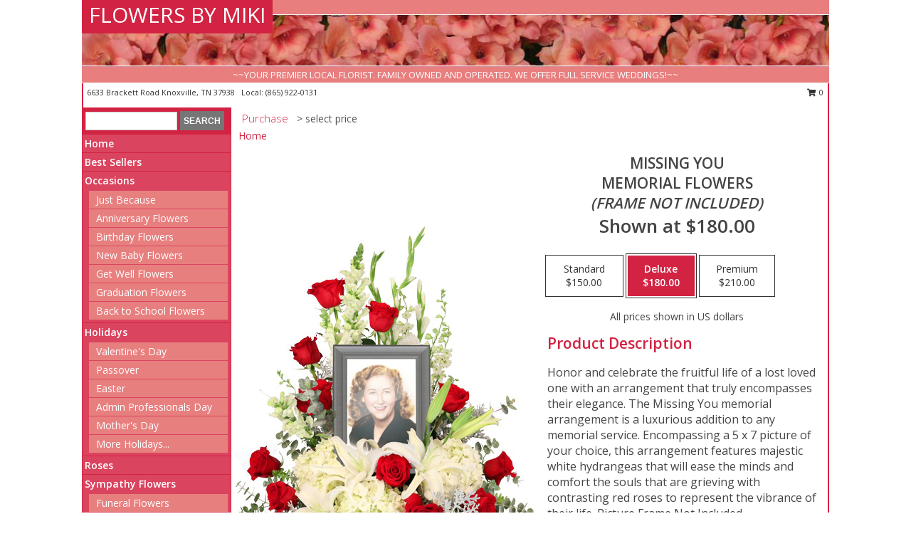

--- FILE ---
content_type: text/html; charset=UTF-8
request_url: https://www.flowersbymiki.com/product/sy023618/missing-you
body_size: 14108
content:
		<!DOCTYPE html>
		<html xmlns="http://www.w3.org/1999/xhtml" xml:lang="en" lang="en" xmlns:fb="http://www.facebook.com/2008/fbml">
		<head>
			<title>Missing You Memorial Flowers   (frame not included)  in Knoxville, TN - FLOWERS BY MIKI</title>
            <meta http-equiv="Content-Type" content="text/html; charset=UTF-8" />
            <meta name="description" content = "Honor and celebrate the fruitful life of a lost loved one with an arrangement that truly encompasses their elegance. The Missing You memorial arrangement is a luxurious addition to any memorial service. Encompassing a 5 x 7 picture of your choice, this arrangement features majestic white hydrangeas that will ease the minds and comfort the souls that are grieving with contrasting red roses to represent the vibrance of their life. Picture Frame Not Included Order Missing You Memorial Flowers   (frame not included)  from FLOWERS BY MIKI - Knoxville, TN Florist &amp; Flower Shop." />
            <meta name="keywords" content = "FLOWERS BY MIKI, Missing You Memorial Flowers   (frame not included) , Knoxville, TN, Tennessee" />

            <meta property="og:title" content="FLOWERS BY MIKI" />
            <meta property="og:description" content="Honor and celebrate the fruitful life of a lost loved one with an arrangement that truly encompasses their elegance. The Missing You memorial arrangement is a luxurious addition to any memorial service. Encompassing a 5 x 7 picture of your choice, this arrangement features majestic white hydrangeas that will ease the minds and comfort the souls that are grieving with contrasting red roses to represent the vibrance of their life. Picture Frame Not Included Order Missing You Memorial Flowers   (frame not included)  from FLOWERS BY MIKI - Knoxville, TN Florist &amp; Flower Shop." />
            <meta property="og:type" content="company" />
            <meta property="og:url" content="https://www.flowersbymiki.com/product/sy023618/missing-you" />
            <meta property="og:site_name" content="FLOWERS BY MIKI" >
            <meta property="og:image" content="https://cdn.myfsn.com/flowerdatabase/m/missing-you-funeral-flowers-SY023618.425.jpg">
            <meta property="og:image:secure_url" content="https://cdn.myfsn.com/flowerdatabase/m/missing-you-funeral-flowers-SY023618.425.jpg" >
            <meta property="fb:admins" content="1379470747" />
            <meta name="viewport" content="width=device-width, initial-scale=1">
            <link rel="apple-touch-icon" href="https://cdn.myfsn.com/myfsn/images/touch-icons/apple-touch-icon.png" />
            <link rel="apple-touch-icon" sizes="120x120" href="https://cdn.myfsn.com/myfsn/images/touch-icons/apple-touch-icon-120x120.png" />
            <link rel="apple-touch-icon" sizes="152x152" href="https://cdn.myfsn.com/myfsn/images/touch-icons/apple-touch-icon-152x152.png" />
            <link rel="apple-touch-icon" sizes="167x167" href="https://cdn.myfsn.com/myfsn/images/touch-icons/apple-touch-icon-167x167.png" />
            <link rel="apple-touch-icon" sizes="180x180" href="https://cdn.myfsn.com/myfsn/images/touch-icons/apple-touch-icon-180x180.png" />
            <link rel="icon" sizes="192x192" href="https://cdn.myfsn.com/myfsn/images/touch-icons/touch-icon-192x192.png">
			<link href="https://fonts.googleapis.com/css?family=Open+Sans:300,400,600&display=swap" rel="stylesheet" media="print" onload="this.media='all'; this.onload=null;" type="text/css">
			<link href="https://cdn.myfsn.com/js/jquery/slicknav/slicknav.min.css" rel="stylesheet" media="print" onload="this.media='all'; this.onload=null;" type="text/css">
			<link href="https://cdn.myfsn.com/js/jquery/jquery-ui-1.13.1-myfsn/jquery-ui.min.css" rel="stylesheet" media="print" onload="this.media='all'; this.onload=null;" type="text/css">
			<link href="https://cdn.myfsn.com/css/myfsn/base.css?v=191" rel="stylesheet" type="text/css">
			            <link rel="stylesheet" href="https://cdnjs.cloudflare.com/ajax/libs/font-awesome/5.15.4/css/all.min.css" media="print" onload="this.media='all'; this.onload=null;" type="text/css" integrity="sha384-DyZ88mC6Up2uqS4h/KRgHuoeGwBcD4Ng9SiP4dIRy0EXTlnuz47vAwmeGwVChigm" crossorigin="anonymous">
            <link href="https://cdn.myfsn.com/css/myfsn/templates/standard/standard.css.php?v=191&color=melon" rel="stylesheet" type="text/css" />            <link href="https://cdn.myfsn.com/css/myfsn/stylesMobile.css.php?v=191&solidColor1=535353&solidColor2=535353&pattern=florish-bg.png&multiColor=0&color=melon&template=standardTemplate" rel="stylesheet" type="text/css" media="(max-width: 974px)">

            <link rel="stylesheet" href="https://cdn.myfsn.com/js/myfsn/front-end-dist/assets/layout-classic-Cq4XolPY.css" />
<link rel="modulepreload" href="https://cdn.myfsn.com/js/myfsn/front-end-dist/assets/layout-classic-V2NgZUhd.js" />
<script type="module" src="https://cdn.myfsn.com/js/myfsn/front-end-dist/assets/layout-classic-V2NgZUhd.js"></script>

            			<link rel="canonical" href="" />
			<script type="text/javascript" src="https://cdn.myfsn.com/js/jquery/jquery-3.6.0.min.js"></script>
                            <script type="text/javascript" src="https://cdn.myfsn.com/js/jquery/jquery-migrate-3.3.2.min.js"></script>
            
            <script defer type="text/javascript" src="https://cdn.myfsn.com/js/jquery/jquery-ui-1.13.1-myfsn/jquery-ui.min.js"></script>
            <script> jQuery.noConflict(); $j = jQuery; </script>
            <script>
                var _gaq = _gaq || [];
            </script>

			<script type="text/javascript" src="https://cdn.myfsn.com/js/jquery/slicknav/jquery.slicknav.min.js"></script>
			<script defer type="text/javascript" src="https://cdn.myfsn.com/js/myfsnProductInfo.js?v=191"></script>

        <!-- Upgraded to XHR based Google Analytics Code -->
                <script async src="https://www.googletagmanager.com/gtag/js?id=G-0LQ5Y95F2P"></script>
        <script>
            window.dataLayer = window.dataLayer || [];
            function gtag(){dataLayer.push(arguments);}
            gtag('js', new Date());

                            gtag('config', 'G-0LQ5Y95F2P');
                                gtag('config', 'G-EMLZ5PGJB1');
                        </script>
                    <script>
				function toggleHolidays(){
					$j(".hiddenHoliday").toggle();
				}
				
				function ping_url(a) {
					try { $j.ajax({ url: a, type: 'POST' }); }
					catch(ex) { }
					return true;
				}
				
				$j(function(){
					$j(".cartCount").append($j(".shoppingCartLink>a").text());
				});

			</script>
            <script type="text/javascript">
    (function(c,l,a,r,i,t,y){
        c[a]=c[a]||function(){(c[a].q=c[a].q||[]).push(arguments)};
        t=l.createElement(r);t.async=1;t.src="https://www.clarity.ms/tag/"+i;
        y=l.getElementsByTagName(r)[0];y.parentNode.insertBefore(t,y);
    })(window, document, "clarity", "script", "mmphhasi4g");
</script>            <script type="application/ld+json">{"@context":"https:\/\/schema.org","@type":"LocalBusiness","@id":"https:\/\/www.flowersbymiki.com","name":"FLOWERS BY MIKI","telephone":"8659220131","email":"flowersbymiki@gmail.com","url":"https:\/\/www.flowersbymiki.com","priceRange":"35 - 700","address":{"@type":"PostalAddress","streetAddress":"6633 Brackett Road","addressLocality":"Knoxville","addressRegion":"TN","postalCode":"37938","addressCountry":"USA"},"geo":{"@type":"GeoCoordinates","latitude":"36.11290","longitude":"-83.88190"},"image":"https:\/\/cdn.atwilltech.com\/myfsn\/images\/touch-icons\/touch-icon-192x192.png","openingHoursSpecification":[{"@type":"OpeningHoursSpecification","dayOfWeek":"Monday","opens":"00:00","closes":"00:00"},{"@type":"OpeningHoursSpecification","dayOfWeek":"Tuesday","opens":"09:00:00","closes":"15:00:00"},{"@type":"OpeningHoursSpecification","dayOfWeek":"Wednesday","opens":"09:00:00","closes":"15:00:00"},{"@type":"OpeningHoursSpecification","dayOfWeek":"Thursday","opens":"09:00:00","closes":"15:00:00"},{"@type":"OpeningHoursSpecification","dayOfWeek":"Friday","opens":"09:00:00","closes":"15:00:00"},{"@type":"OpeningHoursSpecification","dayOfWeek":"Saturday","opens":"00:00","closes":"00:00"},{"@type":"OpeningHoursSpecification","dayOfWeek":"Sunday","opens":"00:00","closes":"00:00"}],"specialOpeningHoursSpecification":[],"sameAs":["https:\/\/www.facebook.com\/pages\/Flowers-By-Miki\/282736655169668"],"areaServed":{"@type":"Place","name":["Clinton","Corryton","Fountain City","Knoxville","Luttrell","Maryville","Maynardville","Oak Ridge","Powell","Seymour"]}}</script>            <script type="application/ld+json">{"@context":"https:\/\/schema.org","@type":"Service","serviceType":"Florist","provider":{"@type":"LocalBusiness","@id":"https:\/\/www.flowersbymiki.com"}}</script>            <script type="application/ld+json">{"@context":"https:\/\/schema.org","@type":"BreadcrumbList","name":"Site Map","itemListElement":[{"@type":"ListItem","position":1,"item":{"name":"Home","@id":"https:\/\/www.flowersbymiki.com\/"}},{"@type":"ListItem","position":2,"item":{"name":"Best Sellers","@id":"https:\/\/www.flowersbymiki.com\/best-sellers.php"}},{"@type":"ListItem","position":3,"item":{"name":"Occasions","@id":"https:\/\/www.flowersbymiki.com\/all_occasions.php"}},{"@type":"ListItem","position":4,"item":{"name":"Just Because","@id":"https:\/\/www.flowersbymiki.com\/any_occasion.php"}},{"@type":"ListItem","position":5,"item":{"name":"Anniversary Flowers","@id":"https:\/\/www.flowersbymiki.com\/anniversary.php"}},{"@type":"ListItem","position":6,"item":{"name":"Birthday Flowers","@id":"https:\/\/www.flowersbymiki.com\/birthday.php"}},{"@type":"ListItem","position":7,"item":{"name":"New Baby Flowers","@id":"https:\/\/www.flowersbymiki.com\/new_baby.php"}},{"@type":"ListItem","position":8,"item":{"name":"Get Well Flowers","@id":"https:\/\/www.flowersbymiki.com\/get_well.php"}},{"@type":"ListItem","position":9,"item":{"name":"Graduation Flowers","@id":"https:\/\/www.flowersbymiki.com\/graduation-flowers"}},{"@type":"ListItem","position":10,"item":{"name":"Back to School Flowers","@id":"https:\/\/www.flowersbymiki.com\/back-to-school-flowers"}},{"@type":"ListItem","position":11,"item":{"name":"Holidays","@id":"https:\/\/www.flowersbymiki.com\/holidays.php"}},{"@type":"ListItem","position":12,"item":{"name":"Valentine's Day","@id":"https:\/\/www.flowersbymiki.com\/valentines-day-flowers.php"}},{"@type":"ListItem","position":13,"item":{"name":"Passover","@id":"https:\/\/www.flowersbymiki.com\/passover.php"}},{"@type":"ListItem","position":14,"item":{"name":"Easter","@id":"https:\/\/www.flowersbymiki.com\/easter-flowers.php"}},{"@type":"ListItem","position":15,"item":{"name":"Admin Professionals Day","@id":"https:\/\/www.flowersbymiki.com\/admin-professionals-day-flowers.php"}},{"@type":"ListItem","position":16,"item":{"name":"Mother's Day","@id":"https:\/\/www.flowersbymiki.com\/mothers-day-flowers.php"}},{"@type":"ListItem","position":17,"item":{"name":"Father's Day","@id":"https:\/\/www.flowersbymiki.com\/fathers-day-flowers.php"}},{"@type":"ListItem","position":18,"item":{"name":"Rosh Hashanah","@id":"https:\/\/www.flowersbymiki.com\/rosh-hashanah.php"}},{"@type":"ListItem","position":19,"item":{"name":"Grandparents Day","@id":"https:\/\/www.flowersbymiki.com\/grandparents-day-flowers.php"}},{"@type":"ListItem","position":20,"item":{"name":"Thanksgiving (CAN)","@id":"https:\/\/www.flowersbymiki.com\/thanksgiving-flowers-can.php"}},{"@type":"ListItem","position":21,"item":{"name":"National Boss Day","@id":"https:\/\/www.flowersbymiki.com\/national-boss-day"}},{"@type":"ListItem","position":22,"item":{"name":"Sweetest Day","@id":"https:\/\/www.flowersbymiki.com\/holidays.php\/sweetest-day"}},{"@type":"ListItem","position":23,"item":{"name":"Halloween","@id":"https:\/\/www.flowersbymiki.com\/halloween-flowers.php"}},{"@type":"ListItem","position":24,"item":{"name":"Thanksgiving (USA)","@id":"https:\/\/www.flowersbymiki.com\/thanksgiving-flowers-usa.php"}},{"@type":"ListItem","position":25,"item":{"name":"Hanukkah","@id":"https:\/\/www.flowersbymiki.com\/hanukkah.php"}},{"@type":"ListItem","position":26,"item":{"name":"Kwanzaa","@id":"https:\/\/www.flowersbymiki.com\/kwanzaa.php"}},{"@type":"ListItem","position":27,"item":{"name":"Christmas","@id":"https:\/\/www.flowersbymiki.com\/christmas-flowers.php"}},{"@type":"ListItem","position":28,"item":{"name":"Roses","@id":"https:\/\/www.flowersbymiki.com\/roses.php"}},{"@type":"ListItem","position":29,"item":{"name":"Sympathy Flowers","@id":"https:\/\/www.flowersbymiki.com\/sympathy-flowers"}},{"@type":"ListItem","position":30,"item":{"name":"Funeral Flowers","@id":"https:\/\/www.flowersbymiki.com\/sympathy.php"}},{"@type":"ListItem","position":31,"item":{"name":"Standing Sprays & Wreaths","@id":"https:\/\/www.flowersbymiki.com\/sympathy-flowers\/standing-sprays"}},{"@type":"ListItem","position":32,"item":{"name":"Casket Flowers","@id":"https:\/\/www.flowersbymiki.com\/sympathy-flowers\/casket-flowers"}},{"@type":"ListItem","position":33,"item":{"name":"Sympathy Arrangements","@id":"https:\/\/www.flowersbymiki.com\/sympathy-flowers\/sympathy-arrangements"}},{"@type":"ListItem","position":34,"item":{"name":"Cremation and Memorial","@id":"https:\/\/www.flowersbymiki.com\/sympathy-flowers\/cremation-and-memorial"}},{"@type":"ListItem","position":35,"item":{"name":"For The Home","@id":"https:\/\/www.flowersbymiki.com\/sympathy-flowers\/for-the-home"}},{"@type":"ListItem","position":36,"item":{"name":"Seasonal","@id":"https:\/\/www.flowersbymiki.com\/seasonal.php"}},{"@type":"ListItem","position":37,"item":{"name":"Winter Flowers","@id":"https:\/\/www.flowersbymiki.com\/winter-flowers.php"}},{"@type":"ListItem","position":38,"item":{"name":"Spring Flowers","@id":"https:\/\/www.flowersbymiki.com\/spring-flowers.php"}},{"@type":"ListItem","position":39,"item":{"name":"Summer Flowers","@id":"https:\/\/www.flowersbymiki.com\/summer-flowers.php"}},{"@type":"ListItem","position":40,"item":{"name":"Fall Flowers","@id":"https:\/\/www.flowersbymiki.com\/fall-flowers.php"}},{"@type":"ListItem","position":41,"item":{"name":"Plants","@id":"https:\/\/www.flowersbymiki.com\/plants.php"}},{"@type":"ListItem","position":42,"item":{"name":"Modern\/Tropical Designs","@id":"https:\/\/www.flowersbymiki.com\/high-styles"}},{"@type":"ListItem","position":43,"item":{"name":"Gift Baskets","@id":"https:\/\/www.flowersbymiki.com\/gift-baskets"}},{"@type":"ListItem","position":44,"item":{"name":"Wedding Flowers","@id":"https:\/\/www.flowersbymiki.com\/wedding-flowers"}},{"@type":"ListItem","position":45,"item":{"name":"Wedding Bouquets","@id":"https:\/\/www.flowersbymiki.com\/wedding-bouquets"}},{"@type":"ListItem","position":46,"item":{"name":"Wedding Party Flowers","@id":"https:\/\/www.flowersbymiki.com\/wedding-party-flowers"}},{"@type":"ListItem","position":47,"item":{"name":"Reception Flowers","@id":"https:\/\/www.flowersbymiki.com\/reception-flowers"}},{"@type":"ListItem","position":48,"item":{"name":"Ceremony Flowers","@id":"https:\/\/www.flowersbymiki.com\/ceremony-flowers"}},{"@type":"ListItem","position":49,"item":{"name":"Gift Items","@id":"https:\/\/www.flowersbymiki.com\/gift_items.php"}},{"@type":"ListItem","position":50,"item":{"name":"Patriotic Flowers","@id":"https:\/\/www.flowersbymiki.com\/patriotic-flowers"}},{"@type":"ListItem","position":51,"item":{"name":"Prom Flowers","@id":"https:\/\/www.flowersbymiki.com\/prom-flowers"}},{"@type":"ListItem","position":52,"item":{"name":"Corsages","@id":"https:\/\/www.flowersbymiki.com\/prom-flowers\/corsages"}},{"@type":"ListItem","position":53,"item":{"name":"Boutonnieres","@id":"https:\/\/www.flowersbymiki.com\/prom-flowers\/boutonnieres"}},{"@type":"ListItem","position":54,"item":{"name":"Hairpieces & Handheld Bouquets","@id":"https:\/\/www.flowersbymiki.com\/prom-flowers\/hairpieces-handheld-bouquets"}},{"@type":"ListItem","position":55,"item":{"name":"En Espa\u00f1ol","@id":"https:\/\/www.flowersbymiki.com\/en-espanol.php"}},{"@type":"ListItem","position":56,"item":{"name":"Love & Romance","@id":"https:\/\/www.flowersbymiki.com\/love-romance"}},{"@type":"ListItem","position":57,"item":{"name":"About Us","@id":"https:\/\/www.flowersbymiki.com\/about_us.php"}},{"@type":"ListItem","position":58,"item":{"name":"Luxury","@id":"https:\/\/www.flowersbymiki.com\/luxury"}},{"@type":"ListItem","position":59,"item":{"name":"Reviews","@id":"https:\/\/www.flowersbymiki.com\/reviews.php"}},{"@type":"ListItem","position":60,"item":{"name":"Custom Orders","@id":"https:\/\/www.flowersbymiki.com\/custom_orders.php"}},{"@type":"ListItem","position":61,"item":{"name":"Special Offers","@id":"https:\/\/www.flowersbymiki.com\/special_offers.php"}},{"@type":"ListItem","position":62,"item":{"name":"Contact Us","@id":"https:\/\/www.flowersbymiki.com\/contact_us.php"}},{"@type":"ListItem","position":63,"item":{"name":"Flower Delivery","@id":"https:\/\/www.flowersbymiki.com\/flower-delivery.php"}},{"@type":"ListItem","position":64,"item":{"name":"Funeral Home Flower Delivery","@id":"https:\/\/www.flowersbymiki.com\/funeral-home-delivery.php"}},{"@type":"ListItem","position":65,"item":{"name":"Hospital Flower Delivery","@id":"https:\/\/www.flowersbymiki.com\/hospital-delivery.php"}},{"@type":"ListItem","position":66,"item":{"name":"Site Map","@id":"https:\/\/www.flowersbymiki.com\/site_map.php"}},{"@type":"ListItem","position":67,"item":{"name":"COVID-19-Update","@id":"https:\/\/www.flowersbymiki.com\/covid-19-update"}},{"@type":"ListItem","position":68,"item":{"name":"Pricing & Substitution Policy","@id":"https:\/\/www.flowersbymiki.com\/pricing-substitution-policy"}}]}</script>		</head>
		<body>
        		<div id="wrapper" class="js-nav-popover-boundary">
        <button onclick="window.location.href='#content'" class="skip-link">Skip to Main Content</button>
		<div style="font-size:22px;padding-top:1rem;display:none;" class='topMobileLink topMobileLeft'>
			<a style="text-decoration:none;display:block; height:45px;" onclick="return ping_url('/request/trackPhoneClick.php?clientId=158152&number=8659220131');" href="tel:+1-865-922-0131">
				<span style="vertical-align: middle;" class="fas fa-mobile fa-2x"></span>
					<span>(865) 922-0131</span>
			</a>
		</div>
		<div style="font-size:22px;padding-top:1rem;display:none;" class='topMobileLink topMobileRight'>
			<a href="#" onclick="$j('.shoppingCartLink').submit()" role="button" class='hoverLink' aria-label="View Items in Cart" style='font-weight: normal;
				text-decoration: none; font-size:22px;display:block; height:45px;'>
				<span style='padding-right:15px;' class='fa fa-shopping-cart fa-lg' aria-hidden='true'></span>
                <span class='cartCount' style='text-transform: none;'></span>
            </a>
		</div>
        <header><div class='socHeaderMsg'></div>		<div id="header">
			<div id="flowershopInfo">
				<div id="infoText">
					<h1 id="title"><a tabindex="1" href="https://www.flowersbymiki.com">FLOWERS BY MIKI</a></h1>
				</div>
			</div>
			<div id="tagline">~~YOUR PREMIER LOCAL FLORIST. FAMILY OWNED AND OPERATED. WE OFFER FULL SERVICE WEDDINGS!~~</div>
		</div>	<div style="clear:both"></div>
		<div id="address">
		            <div style="float: right">
                <form class="shoppingCartLink" action="https://www.flowersbymiki.com/Shopping_Cart.php" method="post" style="display:inline-block;">
                <input type="hidden" name="cartId" value="">
                <input type="hidden" name="sessionId" value="">
                <input type="hidden" name="shop_id" value="8659220131">
                <input type="hidden" name="order_src" value="">
                <input type="hidden" name="url_promo" value="">
                    <a href="#" class="shoppingCartText" onclick="$j('.shoppingCartLink').submit()" role="button" aria-label="View Items in Cart">
                    <span class="fa fa-shopping-cart fa-fw" aria-hidden="true"></span>
                    0                    </a>
                </form>
            </div>
                    <div style="float:left;">
            <span><span>6633 Brackett Road </span><span>Knoxville</span>, <span class="region">TN</span> <span class="postal-code">37938</span></span>            <span>&nbsp Local: </span>        <a  class="phoneNumberLink" href='tel: +1-865-922-0131' aria-label="Call local number: +1-865-922-0131"
            onclick="return ping_url('/request/trackPhoneClick.php?clientId=158152&number=8659220131');" >
            (865) 922-0131        </a>
                    </div>
				<div style="clear:both"></div>
		</div>
		<div style="clear:both"></div>
		</header>			<div class="contentNavWrapper">
			<div id="navigation">
								<div class="navSearch">
										<form action="https://www.flowersbymiki.com/search_site.php" method="get" role="search" aria-label="Product">
						<input type="text" class="myFSNSearch" aria-label="Product Search" title='Product Search' name="myFSNSearch" value="" >
						<input type="submit" value="SEARCH">
					</form>
									</div>
								<div style="clear:both"></div>
                <nav aria-label="Site">
                    <ul id="mainMenu">
                    <li class="hideForFull">
                        <a class='mobileDialogLink' onclick="return ping_url('/request/trackPhoneClick.php?clientId=158152&number=8659220131');" href="tel:+1-865-922-0131">
                            <span style="vertical-align: middle;" class="fas fa-mobile fa-2x"></span>
                            <span>(865) 922-0131</span>
                        </a>
                    </li>
                    <li class="hideForFull">
                        <div class="mobileNavSearch">
                                                        <form id="mobileSearchForm" action="https://www.flowersbymiki.com/search_site.php" method="get" role="search" aria-label="Product">
                                <input type="text" title='Product Search' aria-label="Product Search" class="myFSNSearch" name="myFSNSearch">
                                <img style="width:32px;display:inline-block;vertical-align:middle;cursor:pointer" src="https://cdn.myfsn.com/myfsn/images/mag-glass.png" alt="search" onclick="$j('#mobileSearchForm').submit()">
                            </form>
                                                    </div>
                    </li>

                    <li><a href="https://www.flowersbymiki.com/" title="Home" style="text-decoration: none;">Home</a></li><li><a href="https://www.flowersbymiki.com/best-sellers.php" title="Best Sellers" style="text-decoration: none;">Best Sellers</a></li><li><a href="https://www.flowersbymiki.com/all_occasions.php" title="Occasions" style="text-decoration: none;">Occasions</a><ul><li><a href="https://www.flowersbymiki.com/any_occasion.php" title="Just Because">Just Because</a></li>
<li><a href="https://www.flowersbymiki.com/anniversary.php" title="Anniversary Flowers">Anniversary Flowers</a></li>
<li><a href="https://www.flowersbymiki.com/birthday.php" title="Birthday Flowers">Birthday Flowers</a></li>
<li><a href="https://www.flowersbymiki.com/new_baby.php" title="New Baby Flowers">New Baby Flowers</a></li>
<li><a href="https://www.flowersbymiki.com/get_well.php" title="Get Well Flowers">Get Well Flowers</a></li>
<li><a href="https://www.flowersbymiki.com/graduation-flowers" title="Graduation Flowers">Graduation Flowers</a></li>
<li><a href="https://www.flowersbymiki.com/back-to-school-flowers" title="Back to School Flowers">Back to School Flowers</a></li>
</ul></li><li><a href="https://www.flowersbymiki.com/holidays.php" title="Holidays" style="text-decoration: none;">Holidays</a><ul><li><a href="https://www.flowersbymiki.com/valentines-day-flowers.php" title="Valentine's Day">Valentine's Day</a></li>
<li><a href="https://www.flowersbymiki.com/passover.php" title="Passover">Passover</a></li>
<li><a href="https://www.flowersbymiki.com/easter-flowers.php" title="Easter">Easter</a></li>
<li><a href="https://www.flowersbymiki.com/admin-professionals-day-flowers.php" title="Admin Professionals Day">Admin Professionals Day</a></li>
<li><a href="https://www.flowersbymiki.com/mothers-day-flowers.php" title="Mother's Day">Mother's Day</a></li>
<li><a role='button' name='holidays' href='javascript:' onclick='toggleHolidays()' title="Holidays">More Holidays...</a></li>
<li class="hiddenHoliday"><a href="https://www.flowersbymiki.com/fathers-day-flowers.php"  title="Father's Day">Father's Day</a></li>
<li class="hiddenHoliday"><a href="https://www.flowersbymiki.com/rosh-hashanah.php"  title="Rosh Hashanah">Rosh Hashanah</a></li>
<li class="hiddenHoliday"><a href="https://www.flowersbymiki.com/grandparents-day-flowers.php"  title="Grandparents Day">Grandparents Day</a></li>
<li class="hiddenHoliday"><a href="https://www.flowersbymiki.com/thanksgiving-flowers-can.php"  title="Thanksgiving (CAN)">Thanksgiving (CAN)</a></li>
<li class="hiddenHoliday"><a href="https://www.flowersbymiki.com/national-boss-day"  title="National Boss Day">National Boss Day</a></li>
<li class="hiddenHoliday"><a href="https://www.flowersbymiki.com/holidays.php/sweetest-day"  title="Sweetest Day">Sweetest Day</a></li>
<li class="hiddenHoliday"><a href="https://www.flowersbymiki.com/halloween-flowers.php"  title="Halloween">Halloween</a></li>
<li class="hiddenHoliday"><a href="https://www.flowersbymiki.com/thanksgiving-flowers-usa.php"  title="Thanksgiving (USA)">Thanksgiving (USA)</a></li>
<li class="hiddenHoliday"><a href="https://www.flowersbymiki.com/hanukkah.php"  title="Hanukkah">Hanukkah</a></li>
<li class="hiddenHoliday"><a href="https://www.flowersbymiki.com/christmas-flowers.php"  title="Christmas">Christmas</a></li>
<li class="hiddenHoliday"><a href="https://www.flowersbymiki.com/kwanzaa.php"  title="Kwanzaa">Kwanzaa</a></li>
</ul></li><li><a href="https://www.flowersbymiki.com/roses.php" title="Roses" style="text-decoration: none;">Roses</a></li><li><a href="https://www.flowersbymiki.com/sympathy-flowers" title="Sympathy Flowers" style="text-decoration: none;">Sympathy Flowers</a><ul><li><a href="https://www.flowersbymiki.com/sympathy.php" title="Funeral Flowers">Funeral Flowers</a></li>
<li><a href="https://www.flowersbymiki.com/sympathy-flowers/standing-sprays" title="Standing Sprays & Wreaths">Standing Sprays & Wreaths</a></li>
<li><a href="https://www.flowersbymiki.com/sympathy-flowers/casket-flowers" title="Casket Flowers">Casket Flowers</a></li>
<li><a href="https://www.flowersbymiki.com/sympathy-flowers/sympathy-arrangements" title="Sympathy Arrangements">Sympathy Arrangements</a></li>
<li><a href="https://www.flowersbymiki.com/sympathy-flowers/cremation-and-memorial" title="Cremation and Memorial">Cremation and Memorial</a></li>
<li><a href="https://www.flowersbymiki.com/sympathy-flowers/for-the-home" title="For The Home">For The Home</a></li>
</ul></li><li><a href="https://www.flowersbymiki.com/seasonal.php" title="Seasonal" style="text-decoration: none;">Seasonal</a><ul><li><a href="https://www.flowersbymiki.com/winter-flowers.php" title="Winter Flowers">Winter Flowers</a></li>
<li><a href="https://www.flowersbymiki.com/spring-flowers.php" title="Spring Flowers">Spring Flowers</a></li>
<li><a href="https://www.flowersbymiki.com/summer-flowers.php" title="Summer Flowers">Summer Flowers</a></li>
<li><a href="https://www.flowersbymiki.com/fall-flowers.php" title="Fall Flowers">Fall Flowers</a></li>
</ul></li><li><a href="https://www.flowersbymiki.com/plants.php" title="Plants" style="text-decoration: none;">Plants</a></li><li><a href="https://www.flowersbymiki.com/high-styles" title="Modern/Tropical Designs" style="text-decoration: none;">Modern/Tropical Designs</a></li><li><a href="https://www.flowersbymiki.com/gift-baskets" title="Gift Baskets" style="text-decoration: none;">Gift Baskets</a></li><li><a href="https://www.flowersbymiki.com/wedding-flowers" title="Wedding Flowers" style="text-decoration: none;">Wedding Flowers</a></li><li><a href="https://www.flowersbymiki.com/wedding-bouquets" title="Wedding Bouquets" style="text-decoration: none;">Wedding Bouquets</a></li><li><a href="https://www.flowersbymiki.com/wedding-party-flowers" title="Wedding Party Flowers" style="text-decoration: none;">Wedding Party Flowers</a></li><li><a href="https://www.flowersbymiki.com/reception-flowers" title="Reception Flowers" style="text-decoration: none;">Reception Flowers</a></li><li><a href="https://www.flowersbymiki.com/ceremony-flowers" title="Ceremony Flowers" style="text-decoration: none;">Ceremony Flowers</a></li><li><a href="https://www.flowersbymiki.com/gift_items.php" title="Gift Items" style="text-decoration: none;">Gift Items</a></li><li><a href="https://www.flowersbymiki.com/patriotic-flowers" title="Patriotic Flowers" style="text-decoration: none;">Patriotic Flowers</a></li><li><a href="https://www.flowersbymiki.com/prom-flowers" title="Prom Flowers" style="text-decoration: none;">Prom Flowers</a><ul><li><a href="https://www.flowersbymiki.com/prom-flowers/corsages" title="Corsages">Corsages</a></li>
<li><a href="https://www.flowersbymiki.com/prom-flowers/boutonnieres" title="Boutonnieres">Boutonnieres</a></li>
<li><a href="https://www.flowersbymiki.com/prom-flowers/hairpieces-handheld-bouquets" title="Hairpieces & Handheld Bouquets">Hairpieces & Handheld Bouquets</a></li>
</ul></li><li><a href="https://www.flowersbymiki.com/en-espanol.php" title="En Español" style="text-decoration: none;">En Español</a></li><li><a href="https://www.flowersbymiki.com/love-romance" title="Love & Romance" style="text-decoration: none;">Love & Romance</a></li><li><a href="https://www.flowersbymiki.com/about_us.php" title="About Us" style="text-decoration: none;">About Us</a></li><li><a href="https://www.flowersbymiki.com/luxury" title="Luxury" style="text-decoration: none;">Luxury</a></li><li><a href="https://www.flowersbymiki.com/custom_orders.php" title="Custom Orders" style="text-decoration: none;">Custom Orders</a></li><li><a href="https://www.flowersbymiki.com/covid-19-update" title="COVID-19-Update" style="text-decoration: none;">COVID-19-Update</a></li><li><a href="https://www.flowersbymiki.com/pricing-substitution-policy" title="Pricing & Substitution Policy" style="text-decoration: none;">Pricing & Substitution Policy</a></li>                    </ul>
                </nav>
			<div style='margin-top:10px;margin-bottom:10px'></div></div>        <script>
            gtag('event', 'view_item', {
                currency: "USD",
                value: 180,
                items: [
                    {
                        item_id: "SY023618",
                        item_name: "Missing You",
                        item_category: "Memorial Flowers <br\/><i>(frame not included)<\/i>",
                        price: 180,
                        quantity: 1
                    }
                ]
            });
        </script>
        
    <main id="content">
        <div id="pageTitle">Purchase</div>
        <div id="subTitle" style="color:#535353">&gt; select price</div>
        <div class='breadCrumb'> <a href="https://www.flowersbymiki.com/" title="Home">Home</a></div> <!-- Begin Feature -->

                        <style>
                #footer {
                    float:none;
                    margin: auto;
                    width: 1050px;
                    background-color: #ffffff;
                }
                .contentNavWrapper {
                    overflow: auto;
                }
                </style>
                        <div>
            <script type="application/ld+json">{"@context":"https:\/\/schema.org","@type":"Product","name":"MISSING YOU","brand":{"@type":"Brand","name":"FLOWERS BY MIKI"},"image":"https:\/\/cdn.myfsn.com\/flowerdatabase\/m\/missing-you-funeral-flowers-SY023618.300.jpg","description":"Honor and celebrate the fruitful life of a lost loved one with an arrangement that truly encompasses their elegance. The Missing You memorial arrangement is a luxurious addition to any memorial service. Encompassing a 5 x 7 picture of your choice, this arrangement features majestic white hydrangeas that will ease the minds and comfort the souls that are grieving with contrasting red roses to represent the vibrance of their life. Picture Frame Not Included","mpn":"SY023618","sku":"SY023618","offers":[{"@type":"AggregateOffer","lowPrice":"150.00","highPrice":"210.00","priceCurrency":"USD","offerCount":"1"},{"@type":"Offer","price":"150.00","url":"210.00","priceCurrency":"USD","availability":"https:\/\/schema.org\/InStock","priceValidUntil":"2100-12-31"}]}</script>            <div id="newInfoPageProductWrapper">
            <div id="newProductInfoLeft" class="clearFix">
            <div class="image">
                                <img class="norightclick productPageImage"
                                src="https://cdn.myfsn.com/flowerdatabase/m/missing-you-funeral-flowers-SY023618.425.jpg"
                alt="Missing You Memorial Flowers   (frame not included) " />
                </div>
            </div>
            <div id="newProductInfoRight" class="clearFix">
                <form action="https://www.flowersbymiki.com/Add_Product.php" method="post">
                    <input type="hidden" name="strPhotoID" value="SY023618">
                    <input type="hidden" name="page_id" value="">
                    <input type="hidden" name="shop_id" value="">
                    <input type="hidden" name="src" value="">
                    <input type="hidden" name="url_promo" value="">
                    <div id="productNameInfo">
                        <div style="font-size: 21px; font-weight: 900">
                            MISSING YOU<BR/>MEMORIAL FLOWERS <BR/><I>(FRAME NOT INCLUDED)</I>
                        </div>
                                                <div id="price-indicator"
                             style="font-size: 26px; font-weight: 900">
                            Shown at $180.00                        </div>
                                            </div>
                    <br>

                            <div class="flexContainer" id="newProductPricingInfoContainer">
                <br>
                <div id="newProductPricingInfoContainerInner">

                    <div class="price-flexbox" id="purchaseOptions">
                                                    <span class="price-radio-span">
                                <label for="fsn-id-0"
                                       class="price-label productHover ">
                                    <input type="radio"
                                           name="price_selected"
                                           data-price="$150.00"
                                           value = "1"
                                           class="price-notice price-button"
                                           id="fsn-id-0"
                                                                                       aria-label="Select pricing $150.00 for standard Memorial Flowers &lt;br/&gt;&lt;i&gt;(frame not included)&lt;/i&gt;"
                                    >
                                    <span class="gridWrapper">
                                        <span class="light gridTop">Standard</span>
                                        <span class="heavy gridTop">Standard</span>
                                        <span class="light gridBottom">$150.00</span>
                                        <span class="heavy gridBottom">$150.00</span>
                                    </span>
                                </label>
                            </span>
                                                        <span class="price-radio-span">
                                <label for="fsn-id-1"
                                       class="price-label productHover pn-selected">
                                    <input type="radio"
                                           name="price_selected"
                                           data-price="$180.00"
                                           value = "2"
                                           class="price-notice price-button"
                                           id="fsn-id-1"
                                           checked                                            aria-label="Select pricing $180.00 for deluxe Memorial Flowers &lt;br/&gt;&lt;i&gt;(frame not included)&lt;/i&gt;"
                                    >
                                    <span class="gridWrapper">
                                        <span class="light gridTop">Deluxe</span>
                                        <span class="heavy gridTop">Deluxe</span>
                                        <span class="light gridBottom">$180.00</span>
                                        <span class="heavy gridBottom">$180.00</span>
                                    </span>
                                </label>
                            </span>
                                                        <span class="price-radio-span">
                                <label for="fsn-id-2"
                                       class="price-label productHover ">
                                    <input type="radio"
                                           name="price_selected"
                                           data-price="$210.00"
                                           value = "3"
                                           class="price-notice price-button"
                                           id="fsn-id-2"
                                                                                       aria-label="Select pricing $210.00 for premium Memorial Flowers &lt;br/&gt;&lt;i&gt;(frame not included)&lt;/i&gt;"
                                    >
                                    <span class="gridWrapper">
                                        <span class="light gridTop">Premium</span>
                                        <span class="heavy gridTop">Premium</span>
                                        <span class="light gridBottom">$210.00</span>
                                        <span class="heavy gridBottom">$210.00</span>
                                    </span>
                                </label>
                            </span>
                                                </div>
                </div>
            </div>
                                <p style="text-align: center">
                        All prices shown in US dollars                        </p>
                        
                                <div id="productDescription" class='descriptionClassic'>
                                    <h2>Product Description</h2>
                    <p style="font-size: 16px;" aria-label="Product Description">
                    Honor and celebrate the fruitful life of a lost loved one with an arrangement that truly encompasses their elegance. The Missing You memorial arrangement is a luxurious addition to any memorial service. Encompassing a 5 x 7 picture of your choice, this arrangement features majestic white hydrangeas that will ease the minds and comfort the souls that are grieving with contrasting red roses to represent the vibrance of their life. Picture Frame Not Included                    </p>
                                <div id='includesHeader' aria-label='Recipe Header>'>Includes:</div>
                <p id="recipeContainer" aria-label="Recipe Content">
                    Foliage: Eucalyptus (Baby Blue), Sword Fern, Dusty Miller, Red Roses, White Snapdragons, White Gladiolus, White Larkspur, White Hydrangea, White Lilies, Holds A X Frame.                </p>
                </div>
                <div id="productPageUrgencyWrapper">
                                </div>
                <div id="productPageBuyButtonWrapper">
                            <style>
            .addToCartButton {
                font-size: 19px;
                background-color: #535353;
                color: white;
                padding: 3px;
                margin-top: 14px;
                cursor: pointer;
                display: block;
                text-decoration: none;
                font-weight: 300;
                width: 100%;
                outline-offset: -10px;
            }
        </style>
        <input type="submit" class="addToCartButton adaOnHoverCustomBackgroundColor adaButtonTextColor" value="Buy Now" aria-label="Buy Missing You for $180.00" title="Buy Missing You for $180.00">                </div>
                </form>
            </div>
            </div>
            </div>
                    <script>
                var dateSelectedClass = 'pn-selected';
                $j(function() {
                    $j('.price-notice').on('click', function() {
                        if(!$j(this).parent().hasClass(dateSelectedClass)) {
                            $j('.pn-selected').removeClass(dateSelectedClass);
                            $j(this).parent().addClass(dateSelectedClass);
                            $j('#price-indicator').text('Selected: ' + $j(this).data('price'));
                            if($j('.addToCartButton').length) {
                                const text = $j('.addToCartButton').attr("aria-label").replace(/\$\d+\.\d\d/, $j(this).data("price"));
                                $j('.addToCartButton').attr("aria-label", text);
                                $j('.addToCartButton').attr("title", text);
                            }
                        }
                    });
                });
            </script>
                <div class="clear"></div>
                <h2 id="suggestedProducts" class="suggestProducts">You might also be interested in these arrangements</h2>
        <div style="text-align:center">
            
            <div class="product_new productMedium">
                <div class="prodImageContainerM">
                    <a href="https://www.flowersbymiki.com/product/va110818/ardent-expressions" aria-label="View Ardent Expressions Bud Vase Info">
                        <img class="productImageMedium"
                                                    width="167"
                            height="203"
                                                src="https://cdn.myfsn.com/flowerdatabase/b/bud-vase-VA110818.167.jpg"
                        alt="Ardent Expressions Bud Vase"
                        />
                    </a>
                </div>
                <div class="productSubImageText">
                                        <div class='namePriceString'>
                        <span role="heading" aria-level="3" aria-label="ARDENT EXPRESSIONS BUD VASE"
                              style='text-align: left;float: left;text-overflow: ellipsis;
                                width: 67%; white-space: nowrap; overflow: hidden'>ARDENT EXPRESSIONS</span>
                        <span style='float: right;text-align: right; width:33%;'> $55.00</span>
                    </div>
                    <div style='clear: both'></div>
                    </div>
                    
                <div class="buttonSection adaOnHoverBackgroundColor">
                    <div style="display: inline-block; text-align: center; height: 100%">
                        <div class="button" style="display: inline-block; font-size: 16px; width: 100%; height: 100%;">
                                                            <a style="height: 100%; width: 100%" class="prodButton adaButtonTextColor" title="Buy Now"
                                   href="https://www.flowersbymiki.com/Add_Product.php?strPhotoID=VA110818&amp;price_selected=2&amp;page_id=16"
                                   aria-label="Buy ARDENT EXPRESSIONS Now for  $55.00">
                                    Buy Now                                </a>
                                                        </div>
                    </div>
                </div>
            </div>
            
            <div class="product_new productMedium">
                <div class="prodImageContainerM">
                    <a href="https://www.flowersbymiki.com/product/va01016/softness" aria-label="View Softness Bouquet Info">
                        <img class="productImageMedium"
                                                    width="167"
                            height="203"
                                                src="https://cdn.myfsn.com/flowerdatabase/s/softness-bouquet.167.jpg"
                        alt="Softness Bouquet"
                        />
                    </a>
                </div>
                <div class="productSubImageText">
                                        <div class='namePriceString'>
                        <span role="heading" aria-level="3" aria-label="SOFTNESS BOUQUET"
                              style='text-align: left;float: left;text-overflow: ellipsis;
                                width: 67%; white-space: nowrap; overflow: hidden'>SOFTNESS</span>
                        <span style='float: right;text-align: right; width:33%;'> $75.00</span>
                    </div>
                    <div style='clear: both'></div>
                    </div>
                    
                <div class="buttonSection adaOnHoverBackgroundColor">
                    <div style="display: inline-block; text-align: center; height: 100%">
                        <div class="button" style="display: inline-block; font-size: 16px; width: 100%; height: 100%;">
                                                            <a style="height: 100%; width: 100%" class="prodButton adaButtonTextColor" title="Buy Now"
                                   href="https://www.flowersbymiki.com/Add_Product.php?strPhotoID=VA01016&amp;price_selected=2&amp;page_id=16"
                                   aria-label="Buy SOFTNESS Now for  $75.00">
                                    Buy Now                                </a>
                                                        </div>
                    </div>
                </div>
            </div>
            
            <div class="product_new productMedium">
                <div class="prodImageContainerM">
                    <a href="https://www.flowersbymiki.com/product/va00717/guilty-pleasure" aria-label="View Guilty Pleasure Dozen Roses Info">
                        <img class="productImageMedium"
                                                    width="167"
                            height="203"
                                                src="https://cdn.myfsn.com/flowerdatabase/g/guilty-pleasure-bouquet-VA00717.167.jpg"
                        alt="Guilty Pleasure Dozen Roses"
                        />
                    </a>
                </div>
                <div class="productSubImageText">
                                        <div class='namePriceString'>
                        <span role="heading" aria-level="3" aria-label="GUILTY PLEASURE DOZEN ROSES"
                              style='text-align: left;float: left;text-overflow: ellipsis;
                                width: 67%; white-space: nowrap; overflow: hidden'>GUILTY PLEASURE</span>
                        <span style='float: right;text-align: right; width:33%;'> $105.00</span>
                    </div>
                    <div style='clear: both'></div>
                    </div>
                    
                <div class="buttonSection adaOnHoverBackgroundColor">
                    <div style="display: inline-block; text-align: center; height: 100%">
                        <div class="button" style="display: inline-block; font-size: 16px; width: 100%; height: 100%;">
                                                            <a style="height: 100%; width: 100%" class="prodButton adaButtonTextColor" title="Buy Now"
                                   href="https://www.flowersbymiki.com/Add_Product.php?strPhotoID=VA00717&amp;price_selected=2&amp;page_id=16"
                                   aria-label="Buy GUILTY PLEASURE Now for  $105.00">
                                    Buy Now                                </a>
                                                        </div>
                    </div>
                </div>
            </div>
                    </div>
        <div class="clear"></div>
        <div id="storeInfoPurchaseWide"><br>
            <h2>Substitution Policy</h2>
                <br>
                When you order custom designs, they will be produced as closely as possible to the picture. Please remember that each design is custom made. No two arrangements are exactly alike and color and/or variety substitutions of flowers and containers may be necessary. Prices and availability of seasonal flowers may vary.                <br>
                <br>
                Our professional staff of floral designers are always eager to discuss any special design or product requests. Call us at the number above and we will be glad to assist you with a special request or a timed delivery.        </div>
    </main>
    		<div style="clear:both"></div>
		<div id="footerTagline"></div>
		<div style="clear:both"></div>
		</div>
			<footer id="footer">
			    <!-- delivery area -->
			    <div id="footerDeliveryArea">
					 <h2 id="deliveryAreaText">Flower Delivery To Knoxville, TN</h2>
			        <div id="footerDeliveryButton">
			            <a href="https://www.flowersbymiki.com/flower-delivery.php" aria-label="See Where We Deliver">See Delivery Areas</a>
			        </div>
                </div>
                <!-- next 3 divs in footerShopInfo should be put inline -->
                <div id="footerShopInfo">
                    <nav id='footerLinks'  class="shopInfo" aria-label="Footer">
                        <a href='https://www.flowersbymiki.com/about_us.php'><div><span>About Us</span></div></a><a href='https://www.flowersbymiki.com/reviews.php'><div><span>Reviews</span></div></a><a href='https://www.flowersbymiki.com/special_offers.php'><div><span>Special Offers</span></div></a><a href='https://www.flowersbymiki.com/contact_us.php'><div><span>Contact Us</span></div></a><a href='https://www.flowersbymiki.com/pricing-substitution-policy'><div><span>Pricing & Substitution Policy</span></div></a><a href='https://www.flowersbymiki.com/site_map.php'><div><span>Site Map</span></div></a>					</nav>
                    <div id="footerShopHours"  class="shopInfo">
                    <table role="presentation"><tbody><tr><td align='left'><span>
                        <span>Mon</span></span>:</td><td align='left'>Closed</td></tr><tr><td align='left'><span>
                        <span>Tue</span></span>:</td><td align='left'><span>9:00 AM</span> -</td>
                      <td align='left'><span>3:00 PM</span></td></tr><tr><td align='left'><span>
                        <span>Wed</span></span>:</td><td align='left'><span>9:00 AM</span> -</td>
                      <td align='left'><span>3:00 PM</span></td></tr><tr><td align='left'><span>
                        <span>Thu</span></span>:</td><td align='left'><span>9:00 AM</span> -</td>
                      <td align='left'><span>3:00 PM</span></td></tr><tr><td align='left'><span>
                        <span>Fri</span></span>:</td><td align='left'><span>9:00 AM</span> -</td>
                      <td align='left'><span>3:00 PM</span></td></tr><tr><td align='left'><span>
                        <span>Sat</span></span>:</td><td align='left'>Closed</td></tr><tr><td align='left'><span>
                        <span>Sun</span></span>:</td><td align='left'>Closed</td></tr></tbody></table>        <style>
            .specialHoursDiv {
                margin: 50px 0 30px 0;
            }

            .specialHoursHeading {
                margin: 0;
                font-size: 17px;
            }

            .specialHoursList {
                padding: 0;
                margin-left: 5px;
            }

            .specialHoursList:not(.specialHoursSeeingMore) > :nth-child(n + 6) {
                display: none;
            }

            .specialHoursListItem {
                display: block;
                padding-bottom: 5px;
            }

            .specialHoursTimes {
                display: block;
                padding-left: 5px;
            }

            .specialHoursSeeMore {
                background: none;
                border: none;
                color: inherit;
                cursor: pointer;
                text-decoration: underline;
                text-transform: uppercase;
            }

            @media (max-width: 974px) {
                .specialHoursDiv {
                    margin: 20px 0;
                }
            }
        </style>
                <script>
            'use strict';
            document.addEventListener("DOMContentLoaded", function () {
                const specialHoursSections = document.querySelectorAll(".specialHoursSection");
                /* Accounting for both the normal and mobile sections of special hours */
                specialHoursSections.forEach(section => {
                    const seeMore = section.querySelector(".specialHoursSeeMore");
                    const list = section.querySelector(".specialHoursList");
                    /* Only create the event listeners if we actually show the see more / see less */
                    if (seeMore) {
                        seeMore.addEventListener("click", function (event) {
                            event.preventDefault();
                            if (seeMore.getAttribute('aria-expanded') === 'false') {
                                this.textContent = "See less...";
                                list.classList.add('specialHoursSeeingMore');
                                seeMore.setAttribute('aria-expanded', 'true');
                            } else {
                                this.textContent = "See more...";
                                list.classList.remove('specialHoursSeeingMore');
                                seeMore.setAttribute('aria-expanded', 'false');
                            }
                        });
                    }
                });
            });
        </script>
                            </div>
                    <div id="footerShopAddress"  class="shopInfo">
						<div id='footerAddress'>
							<div class="bold">FLOWERS BY MIKI</div>
							<div class="address"><span class="street-address">6633 Brackett Road<div><span class="locality">Knoxville</span>, <span class="region">TN</span>. <span class="postal-code">37938</span></div></span></div>							<span style='color: inherit; text-decoration: none'>LOCAL:         <a  class="phoneNumberLink" href='tel: +1-865-922-0131' aria-label="Call local number: +1-865-922-0131"
            onclick="return ping_url('/request/trackPhoneClick.php?clientId=158152&number=8659220131');" >
            (865) 922-0131        </a>
        <span>						</div>
						<br><br>
						<div id='footerWebCurrency'>
							All prices shown in US dollars						</div>
						<br>
						<div>
							<div class="ccIcon" title="Mastercard"><span class="fab fa-cc-mastercard fa-2x" aria-hidden="true"></span>                    
                  <span class="sr-only">MasterCard</span>
                  <br><span>&nbsp</span>
                  </div><div class="ccIcon" title="Visa"><span class="fab fa-cc-visa fa-2x" aria-hidden="true"></span>
                  <span class="sr-only">Visa</span>
                  <br><span>&nbsp</span>
                  </div><div class="ccIcon" title="Discover"><span class="fab fa-cc-discover fa-2x" aria-hidden="true"></span>
                  <span class="sr-only">Discover</span>
                  <br><span>&nbsp</span>
                  </div><br><div class="ccIcon" title="PayPal">
                    <span class="fab fa-cc-paypal fa-2x" aria-hidden="true"></span>
                    <span class="sr-only">PayPal</span>
                  </div>						</div>
                    	<br><br>
                    	<div>
    <img class="trustwaveSealImage" src="https://seal.securetrust.com/seal_image.php?customerId=w6ox8fWieVRIVGcTgYh8RViTFoIBnG&size=105x54&style=normal"
    style="cursor:pointer;"
    onclick="javascript:window.open('https://seal.securetrust.com/cert.php?customerId=w6ox8fWieVRIVGcTgYh8RViTFoIBnG&size=105x54&style=normal', 'c_TW',
    'location=no, toolbar=no, resizable=yes, scrollbars=yes, directories=no, status=no, width=615, height=720'); return false;"
    oncontextmenu="javascript:alert('Copying Prohibited by Law - Trusted Commerce is a Service Mark of Viking Cloud, Inc.'); return false;"
     tabindex="0"
     role="button"
     alt="This site is protected by VikingCloud's Trusted Commerce program"
    title="This site is protected by VikingCloud's Trusted Commerce program" />
</div>                        <br>
                        <div class="text"><kbd>myfsn-asg-2-31.internal</kbd></div>
                    </div>
                </div>

                				<div id="footerSocial">
				<a aria-label="View our Facebook" href="https://www.facebook.com/pages/Flowers-By-Miki/282736655169668" target="_BLANK" style='display:inline;padding:0;margin:0;'><img src="https://cdn.myfsn.com/images/social_media/3-64.png" title="Connect with us on Facebook" width="64" height="64" alt="Connect with us on Facebook"></a>
                </div>
                				                	<div class="customLinks">
                    <a rel='noopener' target='_blank' 
                                    href='https://www.fsnfuneralhomes.com/fh/USA/TN/Knoxville/' 
                                    title='Flower Shop Network Funeral Homes' 
                                    aria-label='Knoxville, TN Funeral Homes (opens in new window)' 
                                    onclick='return openInNewWindow(this);'>Knoxville, TN Funeral Homes</a> &vert; <a rel='noopener noreferrer' target='_blank' 
                                    href='https://www.fsnhospitals.com/USA/TN/Knoxville/' 
                                    title='Flower Shop Network Hospitals' 
                                    aria-label='Knoxville, TN Hospitals (opens in new window)'
                                    onclick='return openInNewWindow(this);'>Knoxville, 
                                    TN Hospitals</a> &vert; <a rel='noopener noreferrer' 
                        target='_blank' 
                        aria-label='Knoxville, TN Wedding Flower Vendors (opens in new window)'
                        title='Wedding and Party Network' 
                        href='https://www.weddingandpartynetwork.com/c/Florists-and-Flowers/l/Tennessee/Knoxville' 
                        onclick='return openInNewWindow(this);'> Knoxville, 
                        TN Wedding Flower Vendors</span>
                        </a>                    </div>
                                	<div class="customLinks">
                    <a rel="noopener" href="https://forecast.weather.gov/zipcity.php?inputstring=Knoxville,TN&amp;Go2=Go" target="_blank" title="View Current Weather Information For Knoxville, Tennessee." class="" onclick="return openInNewWindow(this);">Knoxville, TN Weather</a> &vert; <a rel="noopener" href="https://www.tn.gov" target="_blank" title="Visit The TN - Tennessee State Government Site." class="" onclick="return openInNewWindow(this);">TN State Government Site</a>                    </div>
                                <div id="footerTerms">
                                        <div class="footerLogo">
                        <img class='footerLogo' src='https://cdn.myfsn.com/myfsn/img/fsn-trans-logo-USA.png' width='150' height='76' alt='Flower Shop Network' aria-label="Visit the Website Provider"/>
                    </div>
                                            <div id="footerPolicy">
                                                <a href="https://www.flowershopnetwork.com/about/termsofuse.php"
                           rel="noopener"
                           aria-label="Open Flower shop network terms of use in new window"
                           title="Flower Shop Network">All Content Copyright 2026</a>
                        <a href="https://www.flowershopnetwork.com"
                           aria-label="Flower shop network opens in new window" 
                           title="Flower Shop Network">FlowerShopNetwork</a>
                        &vert;
                                            <a rel='noopener'
                           href='https://florist.flowershopnetwork.com/myfsn-privacy-policies'
                           aria-label="Open Privacy Policy in new window"
                           title="Privacy Policy"
                           target='_blank'>Privacy Policy</a>
                        &vert;
                        <a rel='noopener'
                           href='https://florist.flowershopnetwork.com/myfsn-terms-of-purchase'
                           aria-label="Open Terms of Purchase in new window"
                           title="Terms of Purchase"
                           target='_blank'>Terms&nbsp;of&nbsp;Purchase</a>
                       &vert;
                        <a rel='noopener'
                            href='https://www.flowershopnetwork.com/about/termsofuse.php'
                            aria-label="Open Terms of Use in new window"
                            title="Terms of Use"
                            target='_blank'>Terms&nbsp;of&nbsp;Use</a>
                    </div>
                </div>
            </footer>
                            <script>
                    $j(function($) {
                        $("#map-dialog").dialog({
                            modal: true,
                            autoOpen: false,
                            title: "Map",
                            width: 325,
                            position: { my: 'center', at: 'center', of: window },
                            buttons: {
                                "Close": function () {
                                    $(this).dialog('close');
                                }
                            },
                            open: function (event) {
                                var iframe = $(event.target).find('iframe');
                                if (iframe.data('src')) {
                                    iframe.prop('src', iframe.data('src'));
                                    iframe.data('src', null);
                                }
                            }
                        });

                        $('.map-dialog-button a').on('click', function (event) {
                            event.preventDefault();
                            $('#map-dialog').dialog('open');
                        });
                    });
                </script>

                <div id="map-dialog" style="display:none">
                    <iframe allowfullscreen style="border:0;width:100%;height:300px;" src="about:blank"
                            data-src="https://www.google.com/maps/embed/v1/place?key=AIzaSyBZbONpJlHnaIzlgrLVG5lXKKEafrte5yc&amp;attribution_source=FLOWERS+BY+MIKI&amp;attribution_web_url=https%3A%2F%2Fwww.flowersbymiki.com&amp;q=36.11290%2C-83.88190">
                    </iframe>
                                            <a class='mobileDialogLink' onclick="return ping_url('/request/trackPhoneClick.php?clientId=158152&number=8659220131&pageType=2');"
                           href="tel:+1-865-922-0131">
                            <span style="vertical-align: middle;margin-right:4px;" class="fas fa-mobile fa-2x"></span>
                            <span>(865) 922-0131</span>
                        </a>
                                            <a rel='noopener' class='mobileDialogLink' target="_blank" title="Google Maps" href="https://www.google.com/maps/search/?api=1&query=36.11290,-83.88190">
                        <span style="vertical-align: middle;margin-right:4px;" class="fas fa-globe fa-2x"></span><span>View in Maps</span>
                    </a>
                </div>

                
            <div class="mobileFoot" role="contentinfo">
                <div class="mobileDeliveryArea">
					                    <div class="button">Flower Delivery To Knoxville, TN</div>
                    <a href="https://www.flowersbymiki.com/flower-delivery.php" aria-label="See Where We Deliver">
                    <div class="mobileDeliveryAreaBtn deliveryBtn">
                    See Delivery Areas                    </div>
                    </a>
                </div>
                <div class="mobileBack">
										<div class="mobileLinks"><a href='https://www.flowersbymiki.com/about_us.php'><div><span>About Us</span></div></a></div>
										<div class="mobileLinks"><a href='https://www.flowersbymiki.com/reviews.php'><div><span>Reviews</span></div></a></div>
										<div class="mobileLinks"><a href='https://www.flowersbymiki.com/special_offers.php'><div><span>Special Offers</span></div></a></div>
										<div class="mobileLinks"><a href='https://www.flowersbymiki.com/contact_us.php'><div><span>Contact Us</span></div></a></div>
										<div class="mobileLinks"><a href='https://www.flowersbymiki.com/pricing-substitution-policy'><div><span>Pricing & Substitution Policy</span></div></a></div>
										<div class="mobileLinks"><a href='https://www.flowersbymiki.com/site_map.php'><div><span>Site Map</span></div></a></div>
										<br>
					<div>
					<a aria-label="View our Facebook" href="https://www.facebook.com/pages/Flowers-By-Miki/282736655169668" target="_BLANK" ><img border="0" src="https://cdn.myfsn.com/images/social_media/3-64.png" title="Connect with us on Facebook" width="32" height="32" alt="Connect with us on Facebook"></a>
					</div>
					<br>
					<div class="mobileShopAddress">
						<div class="bold">FLOWERS BY MIKI</div>
						<div class="address"><span class="street-address">6633 Brackett Road<div><span class="locality">Knoxville</span>, <span class="region">TN</span>. <span class="postal-code">37938</span></div></span></div>                                                    <a onclick="return ping_url('/request/trackPhoneClick.php?clientId=158152&number=8659220131');"
                               href="tel:+1-865-922-0131">
                                Local: (865) 922-0131                            </a>
                            					</div>
					<br>
					<div class="mobileCurrency">
						All prices shown in US dollars					</div>
					<br>
					<div>
						<div class="ccIcon" title="Mastercard"><span class="fab fa-cc-mastercard fa-2x" aria-hidden="true"></span>                    
                  <span class="sr-only">MasterCard</span>
                  <br><span>&nbsp</span>
                  </div><div class="ccIcon" title="Visa"><span class="fab fa-cc-visa fa-2x" aria-hidden="true"></span>
                  <span class="sr-only">Visa</span>
                  <br><span>&nbsp</span>
                  </div><div class="ccIcon" title="Discover"><span class="fab fa-cc-discover fa-2x" aria-hidden="true"></span>
                  <span class="sr-only">Discover</span>
                  <br><span>&nbsp</span>
                  </div><br><div class="ccIcon" title="PayPal">
                    <span class="fab fa-cc-paypal fa-2x" aria-hidden="true"></span>
                    <span class="sr-only">PayPal</span>
                  </div>					</div>
					<br>
					<div>
    <img class="trustwaveSealImage" src="https://seal.securetrust.com/seal_image.php?customerId=w6ox8fWieVRIVGcTgYh8RViTFoIBnG&size=105x54&style=normal"
    style="cursor:pointer;"
    onclick="javascript:window.open('https://seal.securetrust.com/cert.php?customerId=w6ox8fWieVRIVGcTgYh8RViTFoIBnG&size=105x54&style=normal', 'c_TW',
    'location=no, toolbar=no, resizable=yes, scrollbars=yes, directories=no, status=no, width=615, height=720'); return false;"
    oncontextmenu="javascript:alert('Copying Prohibited by Law - Trusted Commerce is a Service Mark of Viking Cloud, Inc.'); return false;"
     tabindex="0"
     role="button"
     alt="This site is protected by VikingCloud's Trusted Commerce program"
    title="This site is protected by VikingCloud's Trusted Commerce program" />
</div>					 <div>
						<kbd>myfsn-asg-2-31.internal</kbd>
					</div>
					<br>
					<div>
					 					</div>
					<br>
                    					<div>
						<img id='MobileFooterLogo' src='https://cdn.myfsn.com/myfsn/img/fsn-trans-logo-USA.png' width='150' height='76' alt='Flower Shop Network' aria-label="Visit the Website Provider"/>
					</div>
					<br>
                    											<div class="customLinks"> <a rel='noopener' target='_blank' 
                                    href='https://www.fsnfuneralhomes.com/fh/USA/TN/Knoxville/' 
                                    title='Flower Shop Network Funeral Homes' 
                                    aria-label='Knoxville, TN Funeral Homes (opens in new window)' 
                                    onclick='return openInNewWindow(this);'>Knoxville, TN Funeral Homes</a> &vert; <a rel='noopener noreferrer' target='_blank' 
                                    href='https://www.fsnhospitals.com/USA/TN/Knoxville/' 
                                    title='Flower Shop Network Hospitals' 
                                    aria-label='Knoxville, TN Hospitals (opens in new window)'
                                    onclick='return openInNewWindow(this);'>Knoxville, 
                                    TN Hospitals</a> &vert; <a rel='noopener noreferrer' 
                        target='_blank' 
                        aria-label='Knoxville, TN Wedding Flower Vendors (opens in new window)'
                        title='Wedding and Party Network' 
                        href='https://www.weddingandpartynetwork.com/c/Florists-and-Flowers/l/Tennessee/Knoxville' 
                        onclick='return openInNewWindow(this);'> Knoxville, 
                        TN Wedding Flower Vendors</span>
                        </a> </div>
                    						<div class="customLinks"> <a rel="noopener" href="https://forecast.weather.gov/zipcity.php?inputstring=Knoxville,TN&amp;Go2=Go" target="_blank" title="View Current Weather Information For Knoxville, Tennessee." class="" onclick="return openInNewWindow(this);">Knoxville, TN Weather</a> &vert; <a rel="noopener" href="https://www.tn.gov" target="_blank" title="Visit The TN - Tennessee State Government Site." class="" onclick="return openInNewWindow(this);">TN State Government Site</a> </div>
                    					<div class="customLinks">
												<a rel='noopener' href='https://florist.flowershopnetwork.com/myfsn-privacy-policies' title="Privacy Policy" target='_BLANK'>Privacy Policy</a>
                        &vert;
                        <a rel='noopener' href='https://florist.flowershopnetwork.com/myfsn-terms-of-purchase' target='_blank' title="Terms of Purchase">Terms&nbsp;of&nbsp;Purchase</a>
                        &vert;
                        <a rel='noopener' href='https://www.flowershopnetwork.com/about/termsofuse.php' target='_blank' title="Terms of Use">Terms&nbsp;of&nbsp;Use</a>
					</div>
					<br>
				</div>
            </div>
			<div class="mobileFooterMenuBar">
				<div class="bottomText" style="color:#FFFFFF;font-size:20px;">
                    <div class="Component QuickButtons">
                                                    <div class="QuickButton Call">
                            <a onclick="return ping_url('/request/trackPhoneClick.php?clientId=158152&number=8659220131&pageType=2')"
                               href="tel:+1-865-922-0131"
                               aria-label="Click to Call"><span class="fas fa-mobile"></span>&nbsp;&nbsp;Call                               </a>
                            </div>
                                                        <div class="QuickButton map-dialog-button">
                                <a href="#" aria-label="View Map"><span class="fas fa-map-marker"></span>&nbsp;&nbsp;Map</a>
                            </div>
                                                    <div class="QuickButton hoursDialogButton"><a href="#" aria-label="See Hours"><span class="fas fa-clock"></span>&nbsp;&nbsp;Hours</a></div>
                    </div>
				</div>
			</div>

			<div style="display:none" class="hoursDialog" title="Store Hours">
				<span style="display:block;margin:auto;width:280px;">
				<table role="presentation"><tbody><tr><td align='left'><span>
                        <span>Mon</span></span>:</td><td align='left'>Closed</td></tr><tr><td align='left'><span>
                        <span>Tue</span></span>:</td><td align='left'><span>9:00 AM</span> -</td>
                      <td align='left'><span>3:00 PM</span></td></tr><tr><td align='left'><span>
                        <span>Wed</span></span>:</td><td align='left'><span>9:00 AM</span> -</td>
                      <td align='left'><span>3:00 PM</span></td></tr><tr><td align='left'><span>
                        <span>Thu</span></span>:</td><td align='left'><span>9:00 AM</span> -</td>
                      <td align='left'><span>3:00 PM</span></td></tr><tr><td align='left'><span>
                        <span>Fri</span></span>:</td><td align='left'><span>9:00 AM</span> -</td>
                      <td align='left'><span>3:00 PM</span></td></tr><tr><td align='left'><span>
                        <span>Sat</span></span>:</td><td align='left'>Closed</td></tr><tr><td align='left'><span>
                        <span>Sun</span></span>:</td><td align='left'>Closed</td></tr></tbody></table>				</span>
				
				<a class='mobileDialogLink' onclick="return ping_url('/request/trackPhoneClick.php?clientId=158152&number=8659220131&pageType=2');" href="tel:+1-865-922-0131">
					<span style="vertical-align: middle;" class="fas fa-mobile fa-2x"></span>
					<span>(865) 922-0131</span>
				</a>
				<a class='mobileDialogLink' href="https://www.flowersbymiki.com/about_us.php">
					<span>About Us</span>
				</a>
			</div>
			<script>

			  function displayFooterMobileMenu(){
				  $j(".mobileFooter").slideToggle("fast");
			  }

			  $j(function ($) {
				$(".hoursDialog").dialog({
					modal: true,
					autoOpen: false,
					position: { my: 'center', at: 'center', of: window }
				});

				$(".hoursDialogButton a").on('click', function (event) {
                    event.preventDefault();
					$(".hoursDialog").dialog("open");
				});
			  });

			  
				var pixelRatio = window.devicePixelRatio;
				function checkWindowSize(){
					// destroy cache
					var version = '?v=1';
					var windowWidth = $j(window).width();
					$j(".container").width(windowWidth);
					
                    if(windowWidth <= 974){
                        $j(".mobileFoot").show();
                        $j(".topMobileLink").show();
                        $j(".msg_dialog").dialog( "option", "width", "auto" );
                        $j('#outside_cart_div').css('top', 0);
                    } else if (windowWidth <= 1050) {
                        // inject new style
                        $j(".mobileFoot").hide();
                        $j(".topMobileLink").hide();
                        $j(".msg_dialog").dialog( "option", "width", 665 );
                        $j('#outside_cart_div').css('top', 0);
                    }
                    else{
                        $j(".mobileFoot").hide();
                        $j(".topMobileLink").hide();
                        $j(".msg_dialog").dialog( "option", "width", 665 );
                        const height = $j('.socHeaderMsg').height();
                        $j('#outside_cart_div').css('top', height + 'px');
                    }
					var color=$j(".slicknav_menu").css("background");
					$j(".bottomText").css("background",color);
					$j(".QuickButtons").css("background",color);	
					
				}
				
				$j('#mainMenu').slicknav({
					label:"",
					duration: 500,
					easingOpen: "swing" //available with jQuery UI
				});

								$j(".slicknav_menu").prepend("<span class='shopNameSubMenu'>FLOWERS BY MIKI</span>");

				$j(window).on('resize', function () {
				    checkWindowSize();
				});
				$j(function () {
				    checkWindowSize();
				});
				
				
			</script>
			
			<base target="_top" />

						</body>
		</html>
		 
